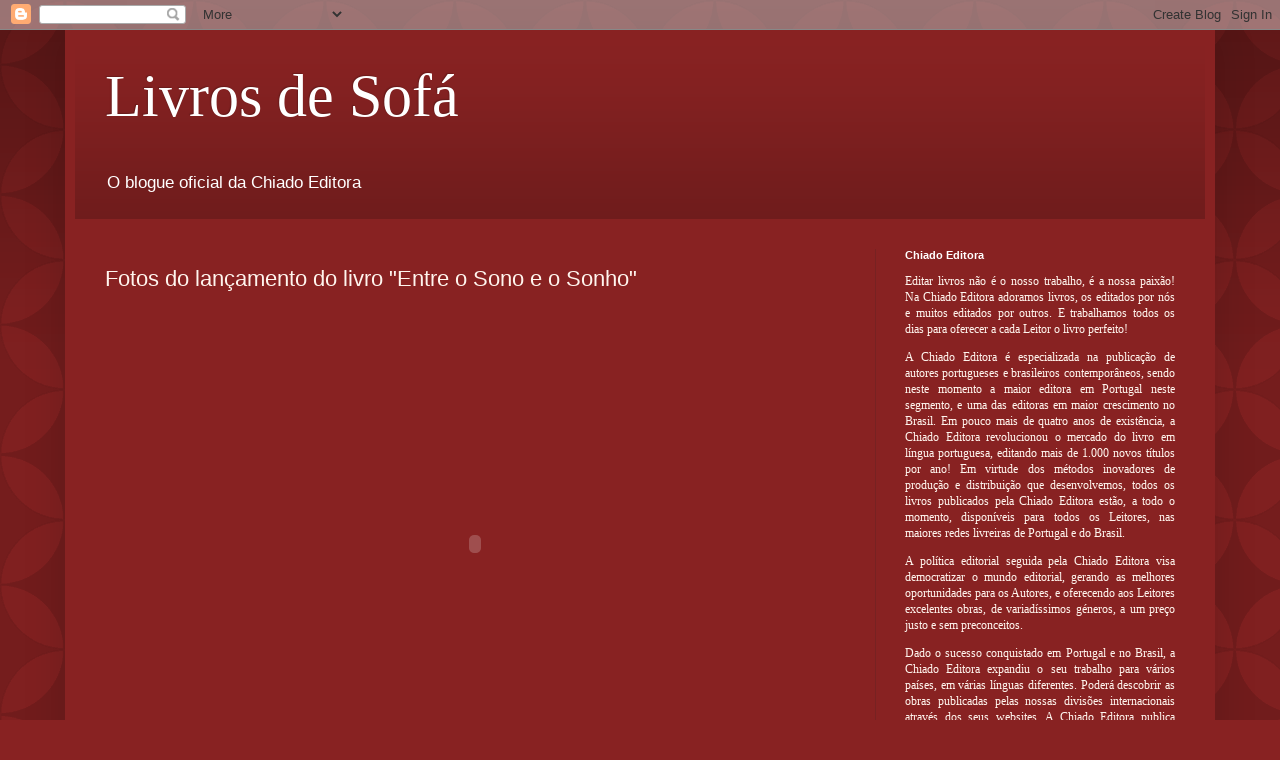

--- FILE ---
content_type: text/html; charset=UTF-8
request_url: http://blogue.chiadoeditora.com/2009/02/no-passado-dia-31-de-janeiro-foi.html
body_size: 14450
content:
<!DOCTYPE html>
<html class='v2' dir='ltr' lang='en'>
<head>
<link href='https://www.blogger.com/static/v1/widgets/335934321-css_bundle_v2.css' rel='stylesheet' type='text/css'/>
<meta content='width=1100' name='viewport'/>
<meta content='text/html; charset=UTF-8' http-equiv='Content-Type'/>
<meta content='blogger' name='generator'/>
<link href='http://blogue.chiadoeditora.com/favicon.ico' rel='icon' type='image/x-icon'/>
<link href='http://blogue.chiadoeditora.com/2009/02/no-passado-dia-31-de-janeiro-foi.html' rel='canonical'/>
<link rel="alternate" type="application/atom+xml" title="Livros de Sofá - Atom" href="http://blogue.chiadoeditora.com/feeds/posts/default" />
<link rel="alternate" type="application/rss+xml" title="Livros de Sofá - RSS" href="http://blogue.chiadoeditora.com/feeds/posts/default?alt=rss" />
<link rel="service.post" type="application/atom+xml" title="Livros de Sofá - Atom" href="https://www.blogger.com/feeds/1242275333509358419/posts/default" />

<link rel="alternate" type="application/atom+xml" title="Livros de Sofá - Atom" href="http://blogue.chiadoeditora.com/feeds/7054464772741389781/comments/default" />
<!--Can't find substitution for tag [blog.ieCssRetrofitLinks]-->
<meta content='http://blogue.chiadoeditora.com/2009/02/no-passado-dia-31-de-janeiro-foi.html' property='og:url'/>
<meta content='Fotos do lançamento do livro &quot;Entre o Sono e o Sonho&quot;' property='og:title'/>
<meta content=' No passado dia 31 de Janeiro foi lançado o volume I da colectânea de poesia &quot;Entre o Sono e o Sonho&quot;, uma obra composta com poesia de 22 au...' property='og:description'/>
<title>Livros de Sofá: Fotos do lançamento do livro "Entre o Sono e o Sonho"</title>
<style id='page-skin-1' type='text/css'><!--
/*
-----------------------------------------------
Blogger Template Style
Name:     Simple
Designer: Blogger
URL:      www.blogger.com
----------------------------------------------- */
/* Content
----------------------------------------------- */
body {
font: normal normal 12px Arial, Tahoma, Helvetica, FreeSans, sans-serif;
color: #fff5ee;
background: #882222 url(//themes.googleusercontent.com/image?id=0BwVBOzw_-hbMODkzNDVjYTEtYzNiYi00YjRkLThkZjAtOGM0MGI5NzRhZjM4) repeat scroll top left;
padding: 0 40px 40px 40px;
}
html body .region-inner {
min-width: 0;
max-width: 100%;
width: auto;
}
h2 {
font-size: 22px;
}
a:link {
text-decoration:none;
color: #ffffcc;
}
a:visited {
text-decoration:none;
color: #ddbb99;
}
a:hover {
text-decoration:underline;
color: #ffffff;
}
.body-fauxcolumn-outer .fauxcolumn-inner {
background: transparent none repeat scroll top left;
_background-image: none;
}
.body-fauxcolumn-outer .cap-top {
position: absolute;
z-index: 1;
height: 400px;
width: 100%;
}
.body-fauxcolumn-outer .cap-top .cap-left {
width: 100%;
background: transparent url(//www.blogblog.com/1kt/simple/gradients_deep.png) repeat-x scroll top left;
_background-image: none;
}
.content-outer {
-moz-box-shadow: 0 0 40px rgba(0, 0, 0, .15);
-webkit-box-shadow: 0 0 5px rgba(0, 0, 0, .15);
-goog-ms-box-shadow: 0 0 10px #333333;
box-shadow: 0 0 40px rgba(0, 0, 0, .15);
margin-bottom: 1px;
}
.content-inner {
padding: 10px 10px;
}
.content-inner {
background-color: #882222;
}
/* Header
----------------------------------------------- */
.header-outer {
background: transparent url(//www.blogblog.com/1kt/simple/gradients_deep.png) repeat-x scroll 0 -400px;
_background-image: none;
}
.Header h1 {
font: normal normal 60px Georgia, Utopia, 'Palatino Linotype', Palatino, serif;
color: #ffffff;
text-shadow: -1px -1px 1px rgba(0, 0, 0, .2);
}
.Header h1 a {
color: #ffffff;
}
.Header .description {
font-size: 140%;
color: #ffffff;
}
.header-inner .Header .titlewrapper {
padding: 22px 30px;
}
.header-inner .Header .descriptionwrapper {
padding: 0 30px;
}
/* Tabs
----------------------------------------------- */
.tabs-inner .section:first-child {
border-top: 0 solid #772222;
}
.tabs-inner .section:first-child ul {
margin-top: -0;
border-top: 0 solid #772222;
border-left: 0 solid #772222;
border-right: 0 solid #772222;
}
.tabs-inner .widget ul {
background: #662222 none repeat-x scroll 0 -800px;
_background-image: none;
border-bottom: 1px solid #772222;
margin-top: 1px;
margin-left: -30px;
margin-right: -30px;
}
.tabs-inner .widget li a {
display: inline-block;
padding: .6em 1em;
font: normal normal 14px Arial, Tahoma, Helvetica, FreeSans, sans-serif;
color: #ffffcc;
border-left: 1px solid #882222;
border-right: 0 solid #772222;
}
.tabs-inner .widget li:first-child a {
border-left: none;
}
.tabs-inner .widget li.selected a, .tabs-inner .widget li a:hover {
color: #ffffff;
background-color: #552222;
text-decoration: none;
}
/* Columns
----------------------------------------------- */
.main-outer {
border-top: 0 solid #772222;
}
.fauxcolumn-left-outer .fauxcolumn-inner {
border-right: 1px solid #772222;
}
.fauxcolumn-right-outer .fauxcolumn-inner {
border-left: 1px solid #772222;
}
/* Headings
----------------------------------------------- */
div.widget > h2,
div.widget h2.title {
margin: 0 0 1em 0;
font: normal bold 11px Arial, Tahoma, Helvetica, FreeSans, sans-serif;
color: #ffffff;
}
/* Widgets
----------------------------------------------- */
.widget .zippy {
color: #999999;
text-shadow: 2px 2px 1px rgba(0, 0, 0, .1);
}
.widget .popular-posts ul {
list-style: none;
}
/* Posts
----------------------------------------------- */
h2.date-header {
font: normal bold 11px Arial, Tahoma, Helvetica, FreeSans, sans-serif;
}
.date-header span {
background-color: transparent;
color: #fff5ee;
padding: inherit;
letter-spacing: inherit;
margin: inherit;
}
.main-inner {
padding-top: 30px;
padding-bottom: 30px;
}
.main-inner .column-center-inner {
padding: 0 15px;
}
.main-inner .column-center-inner .section {
margin: 0 15px;
}
.post {
margin: 0 0 25px 0;
}
h3.post-title, .comments h4 {
font: normal normal 22px Arial, Tahoma, Helvetica, FreeSans, sans-serif;
margin: .75em 0 0;
}
.post-body {
font-size: 110%;
line-height: 1.4;
position: relative;
}
.post-body img, .post-body .tr-caption-container, .Profile img, .Image img,
.BlogList .item-thumbnail img {
padding: 4px;
background: #ffffff;
border: 1px solid #660000;
-moz-box-shadow: 1px 1px 5px rgba(0, 0, 0, .1);
-webkit-box-shadow: 1px 1px 5px rgba(0, 0, 0, .1);
box-shadow: 1px 1px 5px rgba(0, 0, 0, .1);
}
.post-body img, .post-body .tr-caption-container {
padding: 8px;
}
.post-body .tr-caption-container {
color: #333333;
}
.post-body .tr-caption-container img {
padding: 0;
background: transparent;
border: none;
-moz-box-shadow: 0 0 0 rgba(0, 0, 0, .1);
-webkit-box-shadow: 0 0 0 rgba(0, 0, 0, .1);
box-shadow: 0 0 0 rgba(0, 0, 0, .1);
}
.post-header {
margin: 0 0 1.5em;
line-height: 1.6;
font-size: 90%;
}
.post-footer {
margin: 20px -2px 0;
padding: 5px 10px;
color: #eeddcc;
background-color: #772222;
border-bottom: 1px solid transparent;
line-height: 1.6;
font-size: 90%;
}
#comments .comment-author {
padding-top: 1.5em;
border-top: 1px solid #772222;
background-position: 0 1.5em;
}
#comments .comment-author:first-child {
padding-top: 0;
border-top: none;
}
.avatar-image-container {
margin: .2em 0 0;
}
#comments .avatar-image-container img {
border: 1px solid #660000;
}
/* Comments
----------------------------------------------- */
.comments .comments-content .icon.blog-author {
background-repeat: no-repeat;
background-image: url([data-uri]);
}
.comments .comments-content .loadmore a {
border-top: 1px solid #999999;
border-bottom: 1px solid #999999;
}
.comments .comment-thread.inline-thread {
background-color: #772222;
}
.comments .continue {
border-top: 2px solid #999999;
}
/* Accents
---------------------------------------------- */
.section-columns td.columns-cell {
border-left: 1px solid #772222;
}
.blog-pager {
background: transparent none no-repeat scroll top center;
}
.blog-pager-older-link, .home-link,
.blog-pager-newer-link {
background-color: #882222;
padding: 5px;
}
.footer-outer {
border-top: 0 dashed #bbbbbb;
}
/* Mobile
----------------------------------------------- */
body.mobile  {
background-size: auto;
}
.mobile .body-fauxcolumn-outer {
background: transparent none repeat scroll top left;
}
.mobile .body-fauxcolumn-outer .cap-top {
background-size: 100% auto;
}
.mobile .content-outer {
-webkit-box-shadow: 0 0 3px rgba(0, 0, 0, .15);
box-shadow: 0 0 3px rgba(0, 0, 0, .15);
}
.mobile .tabs-inner .widget ul {
margin-left: 0;
margin-right: 0;
}
.mobile .post {
margin: 0;
}
.mobile .main-inner .column-center-inner .section {
margin: 0;
}
.mobile .date-header span {
padding: 0.1em 10px;
margin: 0 -10px;
}
.mobile h3.post-title {
margin: 0;
}
.mobile .blog-pager {
background: transparent none no-repeat scroll top center;
}
.mobile .footer-outer {
border-top: none;
}
.mobile .main-inner, .mobile .footer-inner {
background-color: #882222;
}
.mobile-index-contents {
color: #fff5ee;
}
.mobile-link-button {
background-color: #ffffcc;
}
.mobile-link-button a:link, .mobile-link-button a:visited {
color: #882222;
}
.mobile .tabs-inner .section:first-child {
border-top: none;
}
.mobile .tabs-inner .PageList .widget-content {
background-color: #552222;
color: #ffffff;
border-top: 1px solid #772222;
border-bottom: 1px solid #772222;
}
.mobile .tabs-inner .PageList .widget-content .pagelist-arrow {
border-left: 1px solid #772222;
}

--></style>
<style id='template-skin-1' type='text/css'><!--
body {
min-width: 1150px;
}
.content-outer, .content-fauxcolumn-outer, .region-inner {
min-width: 1150px;
max-width: 1150px;
_width: 1150px;
}
.main-inner .columns {
padding-left: 0;
padding-right: 330px;
}
.main-inner .fauxcolumn-center-outer {
left: 0;
right: 330px;
/* IE6 does not respect left and right together */
_width: expression(this.parentNode.offsetWidth -
parseInt("0") -
parseInt("330px") + 'px');
}
.main-inner .fauxcolumn-left-outer {
width: 0;
}
.main-inner .fauxcolumn-right-outer {
width: 330px;
}
.main-inner .column-left-outer {
width: 0;
right: 100%;
margin-left: -0;
}
.main-inner .column-right-outer {
width: 330px;
margin-right: -330px;
}
#layout {
min-width: 0;
}
#layout .content-outer {
min-width: 0;
width: 800px;
}
#layout .region-inner {
min-width: 0;
width: auto;
}
body#layout div.add_widget {
padding: 8px;
}
body#layout div.add_widget a {
margin-left: 32px;
}
--></style>
<style>
    body {background-image:url(\/\/themes.googleusercontent.com\/image?id=0BwVBOzw_-hbMODkzNDVjYTEtYzNiYi00YjRkLThkZjAtOGM0MGI5NzRhZjM4);}
    
@media (max-width: 200px) { body {background-image:url(\/\/themes.googleusercontent.com\/image?id=0BwVBOzw_-hbMODkzNDVjYTEtYzNiYi00YjRkLThkZjAtOGM0MGI5NzRhZjM4&options=w200);}}
@media (max-width: 400px) and (min-width: 201px) { body {background-image:url(\/\/themes.googleusercontent.com\/image?id=0BwVBOzw_-hbMODkzNDVjYTEtYzNiYi00YjRkLThkZjAtOGM0MGI5NzRhZjM4&options=w400);}}
@media (max-width: 800px) and (min-width: 401px) { body {background-image:url(\/\/themes.googleusercontent.com\/image?id=0BwVBOzw_-hbMODkzNDVjYTEtYzNiYi00YjRkLThkZjAtOGM0MGI5NzRhZjM4&options=w800);}}
@media (max-width: 1200px) and (min-width: 801px) { body {background-image:url(\/\/themes.googleusercontent.com\/image?id=0BwVBOzw_-hbMODkzNDVjYTEtYzNiYi00YjRkLThkZjAtOGM0MGI5NzRhZjM4&options=w1200);}}
/* Last tag covers anything over one higher than the previous max-size cap. */
@media (min-width: 1201px) { body {background-image:url(\/\/themes.googleusercontent.com\/image?id=0BwVBOzw_-hbMODkzNDVjYTEtYzNiYi00YjRkLThkZjAtOGM0MGI5NzRhZjM4&options=w1600);}}
  </style>
<link href='https://www.blogger.com/dyn-css/authorization.css?targetBlogID=1242275333509358419&amp;zx=398c855f-2959-4507-bc48-4de93d26aaa7' media='none' onload='if(media!=&#39;all&#39;)media=&#39;all&#39;' rel='stylesheet'/><noscript><link href='https://www.blogger.com/dyn-css/authorization.css?targetBlogID=1242275333509358419&amp;zx=398c855f-2959-4507-bc48-4de93d26aaa7' rel='stylesheet'/></noscript>
<meta name='google-adsense-platform-account' content='ca-host-pub-1556223355139109'/>
<meta name='google-adsense-platform-domain' content='blogspot.com'/>

</head>
<body class='loading variant-deep'>
<div class='navbar section' id='navbar' name='Navbar'><div class='widget Navbar' data-version='1' id='Navbar1'><script type="text/javascript">
    function setAttributeOnload(object, attribute, val) {
      if(window.addEventListener) {
        window.addEventListener('load',
          function(){ object[attribute] = val; }, false);
      } else {
        window.attachEvent('onload', function(){ object[attribute] = val; });
      }
    }
  </script>
<div id="navbar-iframe-container"></div>
<script type="text/javascript" src="https://apis.google.com/js/platform.js"></script>
<script type="text/javascript">
      gapi.load("gapi.iframes:gapi.iframes.style.bubble", function() {
        if (gapi.iframes && gapi.iframes.getContext) {
          gapi.iframes.getContext().openChild({
              url: 'https://www.blogger.com/navbar/1242275333509358419?po\x3d7054464772741389781\x26origin\x3dhttp://blogue.chiadoeditora.com',
              where: document.getElementById("navbar-iframe-container"),
              id: "navbar-iframe"
          });
        }
      });
    </script><script type="text/javascript">
(function() {
var script = document.createElement('script');
script.type = 'text/javascript';
script.src = '//pagead2.googlesyndication.com/pagead/js/google_top_exp.js';
var head = document.getElementsByTagName('head')[0];
if (head) {
head.appendChild(script);
}})();
</script>
</div></div>
<div class='body-fauxcolumns'>
<div class='fauxcolumn-outer body-fauxcolumn-outer'>
<div class='cap-top'>
<div class='cap-left'></div>
<div class='cap-right'></div>
</div>
<div class='fauxborder-left'>
<div class='fauxborder-right'></div>
<div class='fauxcolumn-inner'>
</div>
</div>
<div class='cap-bottom'>
<div class='cap-left'></div>
<div class='cap-right'></div>
</div>
</div>
</div>
<div class='content'>
<div class='content-fauxcolumns'>
<div class='fauxcolumn-outer content-fauxcolumn-outer'>
<div class='cap-top'>
<div class='cap-left'></div>
<div class='cap-right'></div>
</div>
<div class='fauxborder-left'>
<div class='fauxborder-right'></div>
<div class='fauxcolumn-inner'>
</div>
</div>
<div class='cap-bottom'>
<div class='cap-left'></div>
<div class='cap-right'></div>
</div>
</div>
</div>
<div class='content-outer'>
<div class='content-cap-top cap-top'>
<div class='cap-left'></div>
<div class='cap-right'></div>
</div>
<div class='fauxborder-left content-fauxborder-left'>
<div class='fauxborder-right content-fauxborder-right'></div>
<div class='content-inner'>
<header>
<div class='header-outer'>
<div class='header-cap-top cap-top'>
<div class='cap-left'></div>
<div class='cap-right'></div>
</div>
<div class='fauxborder-left header-fauxborder-left'>
<div class='fauxborder-right header-fauxborder-right'></div>
<div class='region-inner header-inner'>
<div class='header section' id='header' name='Header'><div class='widget Header' data-version='1' id='Header1'>
<div id='header-inner'>
<div class='titlewrapper'>
<h1 class='title'>
<a href='http://blogue.chiadoeditora.com/'>
Livros de Sofá
</a>
</h1>
</div>
<div class='descriptionwrapper'>
<p class='description'><span>O blogue oficial da Chiado Editora</span></p>
</div>
</div>
</div></div>
</div>
</div>
<div class='header-cap-bottom cap-bottom'>
<div class='cap-left'></div>
<div class='cap-right'></div>
</div>
</div>
</header>
<div class='tabs-outer'>
<div class='tabs-cap-top cap-top'>
<div class='cap-left'></div>
<div class='cap-right'></div>
</div>
<div class='fauxborder-left tabs-fauxborder-left'>
<div class='fauxborder-right tabs-fauxborder-right'></div>
<div class='region-inner tabs-inner'>
<div class='tabs no-items section' id='crosscol' name='Cross-Column'></div>
<div class='tabs no-items section' id='crosscol-overflow' name='Cross-Column 2'></div>
</div>
</div>
<div class='tabs-cap-bottom cap-bottom'>
<div class='cap-left'></div>
<div class='cap-right'></div>
</div>
</div>
<div class='main-outer'>
<div class='main-cap-top cap-top'>
<div class='cap-left'></div>
<div class='cap-right'></div>
</div>
<div class='fauxborder-left main-fauxborder-left'>
<div class='fauxborder-right main-fauxborder-right'></div>
<div class='region-inner main-inner'>
<div class='columns fauxcolumns'>
<div class='fauxcolumn-outer fauxcolumn-center-outer'>
<div class='cap-top'>
<div class='cap-left'></div>
<div class='cap-right'></div>
</div>
<div class='fauxborder-left'>
<div class='fauxborder-right'></div>
<div class='fauxcolumn-inner'>
</div>
</div>
<div class='cap-bottom'>
<div class='cap-left'></div>
<div class='cap-right'></div>
</div>
</div>
<div class='fauxcolumn-outer fauxcolumn-left-outer'>
<div class='cap-top'>
<div class='cap-left'></div>
<div class='cap-right'></div>
</div>
<div class='fauxborder-left'>
<div class='fauxborder-right'></div>
<div class='fauxcolumn-inner'>
</div>
</div>
<div class='cap-bottom'>
<div class='cap-left'></div>
<div class='cap-right'></div>
</div>
</div>
<div class='fauxcolumn-outer fauxcolumn-right-outer'>
<div class='cap-top'>
<div class='cap-left'></div>
<div class='cap-right'></div>
</div>
<div class='fauxborder-left'>
<div class='fauxborder-right'></div>
<div class='fauxcolumn-inner'>
</div>
</div>
<div class='cap-bottom'>
<div class='cap-left'></div>
<div class='cap-right'></div>
</div>
</div>
<!-- corrects IE6 width calculation -->
<div class='columns-inner'>
<div class='column-center-outer'>
<div class='column-center-inner'>
<div class='main section' id='main' name='Main'><div class='widget Blog' data-version='1' id='Blog1'>
<div class='blog-posts hfeed'>

          <div class="date-outer">
        

          <div class="date-posts">
        
<div class='post-outer'>
<div class='post hentry uncustomized-post-template' itemprop='blogPost' itemscope='itemscope' itemtype='http://schema.org/BlogPosting'>
<meta content='1242275333509358419' itemprop='blogId'/>
<meta content='7054464772741389781' itemprop='postId'/>
<a name='7054464772741389781'></a>
<h3 class='post-title entry-title' itemprop='name'>
Fotos do lançamento do livro "Entre o Sono e o Sonho"
</h3>
<div class='post-header'>
<div class='post-header-line-1'></div>
</div>
<div class='post-body entry-content' id='post-body-7054464772741389781' itemprop='description articleBody'>
<div align="center"><br /><br /></div><div align="center"><embed style="WIDTH: 400px; HEIGHT: 400px" name="flashticker" align="middle" src="http://widget-be.slide.com/widgets/slideticker.swf" type="application/x-shockwave-flash" flashvars="cy=ok&amp;il=1&amp;channel=3314649325750644158&amp;site=widget-be.slide.com" wmode="transparent" salign="l" scale="noscale" quality="high"></embed> <div style="WIDTH: 426px; TEXT-ALIGN: left"><a href="http://www.slide.com/pivot?cy=ok&amp;ct=1&amp;at=un&amp;id=3314649325750644158&amp;map=1" target="_blank"></a></div></div><div align="left"><br /><br />No passado dia 31 de Janeiro foi lançado o volume I da colectânea de poesia "Entre o Sono e o Sonho", uma obra composta com poesia de 22 autores contemporâneos, resultante de uma parceria entre o jornal Portal Lisboa e a Chiado Editora.</div><div align="left"></div><div align="left"></div><div align="left">Deixamos as fotos da noite do lançamento...</div>
<div style='clear: both;'></div>
</div>
<div class='post-footer'>
<div class='post-footer-line post-footer-line-1'>
<span class='post-author vcard'>
</span>
<span class='post-timestamp'>
</span>
<span class='post-comment-link'>
</span>
<span class='post-icons'>
<span class='item-control blog-admin pid-415664177'>
<a href='https://www.blogger.com/post-edit.g?blogID=1242275333509358419&postID=7054464772741389781&from=pencil' title='Edit Post'>
<img alt='' class='icon-action' height='18' src='https://resources.blogblog.com/img/icon18_edit_allbkg.gif' width='18'/>
</a>
</span>
</span>
<div class='post-share-buttons goog-inline-block'>
<a class='goog-inline-block share-button sb-email' href='https://www.blogger.com/share-post.g?blogID=1242275333509358419&postID=7054464772741389781&target=email' target='_blank' title='Email This'><span class='share-button-link-text'>Email This</span></a><a class='goog-inline-block share-button sb-blog' href='https://www.blogger.com/share-post.g?blogID=1242275333509358419&postID=7054464772741389781&target=blog' onclick='window.open(this.href, "_blank", "height=270,width=475"); return false;' target='_blank' title='BlogThis!'><span class='share-button-link-text'>BlogThis!</span></a><a class='goog-inline-block share-button sb-twitter' href='https://www.blogger.com/share-post.g?blogID=1242275333509358419&postID=7054464772741389781&target=twitter' target='_blank' title='Share to X'><span class='share-button-link-text'>Share to X</span></a><a class='goog-inline-block share-button sb-facebook' href='https://www.blogger.com/share-post.g?blogID=1242275333509358419&postID=7054464772741389781&target=facebook' onclick='window.open(this.href, "_blank", "height=430,width=640"); return false;' target='_blank' title='Share to Facebook'><span class='share-button-link-text'>Share to Facebook</span></a><a class='goog-inline-block share-button sb-pinterest' href='https://www.blogger.com/share-post.g?blogID=1242275333509358419&postID=7054464772741389781&target=pinterest' target='_blank' title='Share to Pinterest'><span class='share-button-link-text'>Share to Pinterest</span></a>
</div>
</div>
<div class='post-footer-line post-footer-line-2'>
<span class='post-labels'>
</span>
</div>
<div class='post-footer-line post-footer-line-3'>
<span class='post-location'>
</span>
</div>
</div>
</div>
<div class='comments' id='comments'>
<a name='comments'></a>
<h4>2 comments:</h4>
<div id='Blog1_comments-block-wrapper'>
<dl class='avatar-comment-indent' id='comments-block'>
<dt class='comment-author ' id='c926276551034380239'>
<a name='c926276551034380239'></a>
<div class="avatar-image-container vcard"><span dir="ltr"><a href="https://www.blogger.com/profile/00617358743525141691" target="" rel="nofollow" onclick="" class="avatar-hovercard" id="av-926276551034380239-00617358743525141691"><img src="https://resources.blogblog.com/img/blank.gif" width="35" height="35" class="delayLoad" style="display: none;" longdesc="//blogger.googleusercontent.com/img/b/R29vZ2xl/AVvXsEhHzVRZIps6c5_vDDE92WeqpHAtoYy1CzV8uwwPC0eSgdtVA9QAeXXbhCLoLZi4AbkVM8usToG7NDIIT-qortJnBIr8hXNLQbK0MIvHYC29XasCyU057RFa93Wdqh9hO9k/s45-c/black%26white.jpg" alt="" title="Ana B&aacute;rbara Santo Ant&oacute;nio">

<noscript><img src="//blogger.googleusercontent.com/img/b/R29vZ2xl/AVvXsEhHzVRZIps6c5_vDDE92WeqpHAtoYy1CzV8uwwPC0eSgdtVA9QAeXXbhCLoLZi4AbkVM8usToG7NDIIT-qortJnBIr8hXNLQbK0MIvHYC29XasCyU057RFa93Wdqh9hO9k/s45-c/black%26white.jpg" width="35" height="35" class="photo" alt=""></noscript></a></span></div>
<a href='https://www.blogger.com/profile/00617358743525141691' rel='nofollow'>Ana Bárbara Santo António</a>
said...
</dt>
<dd class='comment-body' id='Blog1_cmt-926276551034380239'>
<p>
Olá a todos... como autora poetisa tendo participado neste sonho escrito de formas adormecidas... enquanto se lançava semente de sono e sonho no palco da vida... eu adormecia pelos gazes anestesiantes da medicina e deixava que me cuidassem da alma recentemente escurecida...como gostaria de aí ter estado... mas não tendo sido possível, assim que eu pude...aqui vim espreitar como terá sido...imagino a emoção de todos os que deste lançamento participaram...com eles partilho a magia de sonhar acordada...agora que o meu sono já passou... ainda em Paris nos Hôpital Lá Pitié Salpêtrier aos cuidados da neurocirurgia, me restabeleço para em breve reencontrar o meu país de sonho e poesia...<BR/>ana barbara de santo antonio
</p>
</dd>
<dd class='comment-footer'>
<span class='comment-timestamp'>
<a href='http://blogue.chiadoeditora.com/2009/02/no-passado-dia-31-de-janeiro-foi.html?showComment=1233862680000#c926276551034380239' title='comment permalink'>
February 5, 2009 at 11:38&#8239;AM
</a>
<span class='item-control blog-admin pid-415734861'>
<a class='comment-delete' href='https://www.blogger.com/comment/delete/1242275333509358419/926276551034380239' title='Delete Comment'>
<img src='https://resources.blogblog.com/img/icon_delete13.gif'/>
</a>
</span>
</span>
</dd>
<dt class='comment-author ' id='c1971454513568783722'>
<a name='c1971454513568783722'></a>
<div class="avatar-image-container vcard"><span dir="ltr"><a href="https://www.blogger.com/profile/10721361720400955110" target="" rel="nofollow" onclick="" class="avatar-hovercard" id="av-1971454513568783722-10721361720400955110"><img src="https://resources.blogblog.com/img/blank.gif" width="35" height="35" class="delayLoad" style="display: none;" longdesc="//blogger.googleusercontent.com/img/b/R29vZ2xl/AVvXsEhU_7r4nvqq3tMHsZx5SRRyGtmfYzH7cVSDzhdi__LKtaafhp8i7AW_pR7ipi67f7_Uw8XQsimcIUmS6x10IbjNO8WpbxXyrij1S_w7LWMTf3b0K_nBoyHXxV944Pw92Ww/s45-c/tonytony.jpg" alt="" title="Ant&oacute;nio">

<noscript><img src="//blogger.googleusercontent.com/img/b/R29vZ2xl/AVvXsEhU_7r4nvqq3tMHsZx5SRRyGtmfYzH7cVSDzhdi__LKtaafhp8i7AW_pR7ipi67f7_Uw8XQsimcIUmS6x10IbjNO8WpbxXyrij1S_w7LWMTf3b0K_nBoyHXxV944Pw92Ww/s45-c/tonytony.jpg" width="35" height="35" class="photo" alt=""></noscript></a></span></div>
<a href='https://www.blogger.com/profile/10721361720400955110' rel='nofollow'>António</a>
said...
</dt>
<dd class='comment-body' id='Blog1_cmt-1971454513568783722'>
<p>
Pois, realmente sonhar é bonito é dar asas a imaginação é sentir aquilo que no dia a dia a vida não nos permite fazer..<BR/>Sonhar é bonito mas também é só para quem pode, para quem tem arte.<BR/>Quem me dera ter a arte do saber...<BR/>Queria só felicitar a estas autores do livro "entre o sono e o sonho".<BR/><BR/><BR/>Entre o sono e o sonho<BR/>Milhões de aventuras são aclamadas<BR/>Milhões de fantasias pensadas<BR/>Milhões de histórias reais falsificadas <BR/>Entre o sono e o sonho<BR/>O meu verdadeiro mundo descobri<BR/>E aprendi a viver o sonho da verdade<BR/>Onde relancei feitiços e colhi fantasias,<BR/>Fantasias que me fazem acreditar<BR/>Que vou para sempre amar<BR/>Entre o rebolar da minha aura<BR/>O meu sorriso abriu-se<BR/>E agora sinto me medonho<BR/>Porque o meu coração apaixonou-se<BR/>Entre o sono e o sonho.<BR/><BR/><BR/>António Silva
</p>
</dd>
<dd class='comment-footer'>
<span class='comment-timestamp'>
<a href='http://blogue.chiadoeditora.com/2009/02/no-passado-dia-31-de-janeiro-foi.html?showComment=1234225860000#c1971454513568783722' title='comment permalink'>
February 9, 2009 at 4:31&#8239;PM
</a>
<span class='item-control blog-admin pid-1536202907'>
<a class='comment-delete' href='https://www.blogger.com/comment/delete/1242275333509358419/1971454513568783722' title='Delete Comment'>
<img src='https://resources.blogblog.com/img/icon_delete13.gif'/>
</a>
</span>
</span>
</dd>
</dl>
</div>
<p class='comment-footer'>
<a href='https://www.blogger.com/comment/fullpage/post/1242275333509358419/7054464772741389781' onclick='javascript:window.open(this.href, "bloggerPopup", "toolbar=0,location=0,statusbar=1,menubar=0,scrollbars=yes,width=640,height=500"); return false;'>Post a Comment</a>
</p>
</div>
</div>

        </div></div>
      
</div>
<div class='blog-pager' id='blog-pager'>
<span id='blog-pager-newer-link'>
<a class='blog-pager-newer-link' href='http://blogue.chiadoeditora.com/2009/02/lancamento-do-livro-conta-me-coisas.html' id='Blog1_blog-pager-newer-link' title='Newer Post'>Newer Post</a>
</span>
<span id='blog-pager-older-link'>
<a class='blog-pager-older-link' href='http://blogue.chiadoeditora.com/2009/02/lancamento-do-livro-terra-dos-sonhos.html' id='Blog1_blog-pager-older-link' title='Older Post'>Older Post</a>
</span>
<a class='home-link' href='http://blogue.chiadoeditora.com/'>Home</a>
</div>
<div class='clear'></div>
<div class='post-feeds'>
<div class='feed-links'>
Subscribe to:
<a class='feed-link' href='http://blogue.chiadoeditora.com/feeds/7054464772741389781/comments/default' target='_blank' type='application/atom+xml'>Post Comments (Atom)</a>
</div>
</div>
</div></div>
</div>
</div>
<div class='column-left-outer'>
<div class='column-left-inner'>
<aside>
</aside>
</div>
</div>
<div class='column-right-outer'>
<div class='column-right-inner'>
<aside>
<div class='sidebar section' id='sidebar-right-1'><div class='widget HTML' data-version='1' id='HTML1'>
<h2 class='title'>Chiado Editora</h2>
<div class='widget-content'>
<span><p class="MsoNormal" style="text-align: justify;"><span style="font-family:Georgia, serif;">Editar livros não é o nosso trabalho, é a nossa paixão! Na Chiado Editora adoramos livros, os editados por nós e muitos editados por outros. E trabalhamos todos os dias para oferecer a cada Leitor o livro perfeito!</span><o:p></o:p></p>  <p class="MsoNormal" style="text-align: justify;"><span style="font-family:Georgia, serif;">A Chiado Editora é especializada na publicação de autores portugueses e brasileiros contemporâneos, sendo neste momento a maior editora em Portugal neste segmento, e uma das editoras em maior crescimento no Brasil. Em pouco mais de quatro anos de existência, a Chiado Editora revolucionou o mercado do livro em língua portuguesa, editando mais de 1.000 novos títulos por ano! Em virtude dos métodos inovadores de produção e distribuição que desenvolvemos, todos os livros publicados pela Chiado Editora estão, a todo o momento, disponíveis para todos os Leitores, nas maiores redes livreiras de Portugal e do Brasil.</span><o:p></o:p></p>  <p class="MsoNormal" style="text-align: justify;"><span style="font-family:Georgia, serif;">A política editorial seguida pela Chiado Editora visa democratizar o mundo editorial, gerando as melhores oportunidades para os Autores, e oferecendo aos Leitores excelentes obras, de variadíssimos géneros, a um preço justo e sem preconceitos.<o:p></o:p></span></p>  <p class="MsoNormal" style="text-align: justify;"><span class="apple-converted-space"><span style="font-family:Georgia, serif;"> </span></span><span style="font-family:Georgia, serif;">Dado o sucesso conquistado em Portugal e no Brasil, a Chiado Editora expandiu o seu trabalho para vários países, em várias línguas diferentes. Poderá descobrir as obras publicadas pelas nossas divisões internacionais através dos seus websites. A Chiado Editora publica igualmente na Alemanha, Angola, Bélgica, Cabo-Verde, Espanha, Estados Unidos da America, França, Luxemburgo, Irlanda e Reino Unido.</span><br /> <br /><b> Convidamo-lo a descobrir os nossos livros. Temos sempre um livro que será um desafio para si. O nosso desafio é merecer que os nossos livros façam parte da sua vida.<o:p></o:p></b></p><blockquote style="font-weight: bold;"></blockquote><blockquote style="font-weight: bold;"></blockquote><blockquote style="font-weight: bold;"></blockquote><span style="font-weight: bold;"></span></span>
</div>
<div class='clear'></div>
</div><div class='widget Text' data-version='1' id='Text1'>
<h2 class='title'>Contacto</h2>
<div class='widget-content'>
Para informações, sugestões, críticas, insultos ou declarações de amor: <a href="mailto:blogue@chiadoeditora.com">blogue@chiadoeditora.com</a><br/>
</div>
<div class='clear'></div>
</div><div class='widget HTML' data-version='1' id='HTML2'>
<h2 class='title'>Facebook | Chiado Editora</h2>
<div class='widget-content'>
<a href="https://www.facebook.com/ChiadoEditora?ref=tn_tnmn"></a>
</div>
<div class='clear'></div>
</div></div>
<table border='0' cellpadding='0' cellspacing='0' class='section-columns columns-2'>
<tbody>
<tr>
<td class='first columns-cell'>
<div class='sidebar section' id='sidebar-right-2-1'><div class='widget BlogList' data-version='1' id='BlogList1'>
<h2 class='title'>O que se escreve</h2>
<div class='widget-content'>
<div class='blog-list-container' id='BlogList1_container'>
<ul id='BlogList1_blogs'>
<li style='display: block;'>
<div class='blog-icon'>
</div>
<div class='blog-content'>
<div class='blog-title'>
<a href='https://www.nybooks.com' target='_blank'>
The New York Review of Books</a>
</div>
<div class='item-content'>
<span class='item-title'>
<a href='https://www.nybooks.com/online/2026/01/25/wrap-your-troubles-in-dreams-yoko-ono/' target='_blank'>
Wrap Your Troubles in Dreams
</a>
</span>
<div class='item-time'>
3 days ago
</div>
</div>
</div>
<div style='clear: both;'></div>
</li>
<li style='display: block;'>
<div class='blog-icon'>
</div>
<div class='blog-content'>
<div class='blog-title'>
<a href='http://literaturaearte.blogspot.com/' target='_blank'>
Literatura e Arte</a>
</div>
<div class='item-content'>
<span class='item-title'>
<a href='http://literaturaearte.blogspot.com/2026/01/o-anjo.html' target='_blank'>
O ANJO
</a>
</span>
<div class='item-time'>
3 weeks ago
</div>
</div>
</div>
<div style='clear: both;'></div>
</li>
<li style='display: block;'>
<div class='blog-icon'>
</div>
<div class='blog-content'>
<div class='blog-title'>
<a href='https://bibliotecariodebabel.com/' target='_blank'>
Bibliotecário de Babel</a>
</div>
<div class='item-content'>
<span class='item-title'>
<a href='https://bibliotecariodebabel.com/china-dominan-dalam-investasi-kek-indonesia/' target='_blank'>
China Dominan Dalam Investasi KEK Indonesia
</a>
</span>
<div class='item-time'>
1 month ago
</div>
</div>
</div>
<div style='clear: both;'></div>
</li>
<li style='display: block;'>
<div class='blog-icon'>
</div>
<div class='blog-content'>
<div class='blog-title'>
<a href='https://hasempreumlivro.blogspot.com/' target='_blank'>
Há sempre um livro</a>
</div>
<div class='item-content'>
<span class='item-title'>
<a href='https://hasempreumlivro.blogspot.com/2025/11/memorias-contos-reflexoes-sobre.html' target='_blank'>
&#8220; &#8216;Memórias&#8217;- Contos: Reflexões sobre a condição humana&#8221; Anatole France/ 
William Faulkner/ W. Somerset Maugham (Diário de Notícias/ Jornal de 
Notícias)
</a>
</span>
<div class='item-time'>
2 months ago
</div>
</div>
</div>
<div style='clear: both;'></div>
</li>
<li style='display: block;'>
<div class='blog-icon'>
</div>
<div class='blog-content'>
<div class='blog-title'>
<a href='https://daliteratura.blogspot.com/' target='_blank'>
Da Literatura</a>
</div>
<div class='item-content'>
<span class='item-title'>
<a href='https://daliteratura.blogspot.com/2023/07/blog-post.html' target='_blank'>
</a>
</span>
<div class='item-time'>
2 years ago
</div>
</div>
</div>
<div style='clear: both;'></div>
</li>
<li style='display: block;'>
<div class='blog-icon'>
</div>
<div class='blog-content'>
<div class='blog-title'>
<a href='https://www.thebookseller.com/' target='_blank'>
theBookseller.com</a>
</div>
<div class='item-content'>
<span class='item-title'>
<a href='https://www.thebookseller.com/news/gollancz-lands-multi-book-deal-debut-novelist-andrew-1302516' target='_blank'>
Gollancz lands multi-book deal with debut novelist Andrew
</a>
</span>
<div class='item-time'>
3 years ago
</div>
</div>
</div>
<div style='clear: both;'></div>
</li>
<li style='display: block;'>
<div class='blog-icon'>
</div>
<div class='blog-content'>
<div class='blog-title'>
<a href='http://leitura-constante.blogspot.com/' target='_blank'>
O Cantinho do Bookoholic</a>
</div>
<div class='item-content'>
<span class='item-title'>
<a href='http://leitura-constante.blogspot.com/2020/02/sobre-e-primatur-e-os-livros-que-voce.html' target='_blank'>
Sobre E-Primatur e os livros que você escolhe
</a>
</span>
<div class='item-time'>
5 years ago
</div>
</div>
</div>
<div style='clear: both;'></div>
</li>
<li style='display: block;'>
<div class='blog-icon'>
</div>
<div class='blog-content'>
<div class='blog-title'>
<a href='http://obichodoslivros.blogspot.com/' target='_blank'>
O Bicho dos Livros</a>
</div>
<div class='item-content'>
<span class='item-title'>
<a href='http://obichodoslivros.blogspot.com/2018/12/o-pack-das-mudancas-uma-sugestao.html' target='_blank'>
O Pack das mudanças: uma sugestão natalícia
</a>
</span>
<div class='item-time'>
7 years ago
</div>
</div>
</div>
<div style='clear: both;'></div>
</li>
<li style='display: block;'>
<div class='blog-icon'>
</div>
<div class='blog-content'>
<div class='blog-title'>
<a href='https://livrosdamaria.wordpress.com' target='_blank'>
Livros ::: Böcker ::: Books ::: Livres</a>
</div>
<div class='item-content'>
<span class='item-title'>
<a href='https://livrosdamaria.wordpress.com/2018/06/29/mitt-namn-ar-lucy-barton/' target='_blank'>
&#8220;Mitt namn är Lucy Barton&#8221;
</a>
</span>
<div class='item-time'>
7 years ago
</div>
</div>
</div>
<div style='clear: both;'></div>
</li>
<li style='display: block;'>
<div class='blog-icon'>
</div>
<div class='blog-content'>
<div class='blog-title'>
<a href='http://livrariapodoslivros.blogspot.com/' target='_blank'>
Pó dos Livros</a>
</div>
<div class='item-content'>
<span class='item-title'>
<a href='http://livrariapodoslivros.blogspot.com/2011/03/estamos-todos-rasca.html' target='_blank'>
Pó dos Livros
</a>
</span>
<div class='item-time'>
7 years ago
</div>
</div>
</div>
<div style='clear: both;'></div>
</li>
<li style='display: none;'>
<div class='blog-icon'>
</div>
<div class='blog-content'>
<div class='blog-title'>
<a href='https://ler.blogs.sapo.pt/' target='_blank'>
LER</a>
</div>
<div class='item-content'>
<span class='item-title'>
<a href='https://ler.blogs.sapo.pt/os-livros-que-fazem-feministas-1089265' target='_blank'>
Os livros que fazem feministas
</a>
</span>
<div class='item-time'>
8 years ago
</div>
</div>
</div>
<div style='clear: both;'></div>
</li>
<li style='display: none;'>
<div class='blog-icon'>
</div>
<div class='blog-content'>
<div class='blog-title'>
<a href='https://cadeiraovoltaire.wordpress.com' target='_blank'>
Cadeirão Voltaire</a>
</div>
<div class='item-content'>
<span class='item-title'>
<a href='https://cadeiraovoltaire.wordpress.com/2017/06/19/cinco-anos-de-blimunda/' target='_blank'>
Cinco anos de Blimunda
</a>
</span>
<div class='item-time'>
8 years ago
</div>
</div>
</div>
<div style='clear: both;'></div>
</li>
<li style='display: none;'>
<div class='blog-icon'>
</div>
<div class='blog-content'>
<div class='blog-title'>
<a href='http://entreestantes.blogspot.com/' target='_blank'>
Entre Estantes</a>
</div>
<div class='item-content'>
<span class='item-title'>
<a href='http://entreestantes.blogspot.com/2017/01/conversas-de-biblioteca-xxxv.html' target='_blank'>
Conversas de biblioteca XXXV
</a>
</span>
<div class='item-time'>
9 years ago
</div>
</div>
</div>
<div style='clear: both;'></div>
</li>
<li style='display: none;'>
<div class='blog-icon'>
</div>
<div class='blog-content'>
<div class='blog-title'>
<a href='http://oslivrosdesofia.blogspot.com/' target='_blank'>
Os Livros de Sofia</a>
</div>
<div class='item-content'>
<span class='item-title'>
<a href='http://oslivrosdesofia.blogspot.com/2016/04/a-curiosidade-premiada.html' target='_blank'>
A curiosidade premiada
</a>
</span>
<div class='item-time'>
9 years ago
</div>
</div>
</div>
<div style='clear: both;'></div>
</li>
<li style='display: none;'>
<div class='blog-icon'>
</div>
<div class='blog-content'>
<div class='blog-title'>
<a href='http://vidasdesfolhadas.blogspot.com/' target='_blank'>
Vidas Desfolhadas</a>
</div>
<div class='item-content'>
<span class='item-title'>
<a href='http://vidasdesfolhadas.blogspot.com/2015/11/sinopse-uma-missao-marte_17.html' target='_blank'>
</a>
</span>
<div class='item-time'>
10 years ago
</div>
</div>
</div>
<div style='clear: both;'></div>
</li>
<li style='display: none;'>
<div class='blog-icon'>
</div>
<div class='blog-content'>
<div class='blog-title'>
<a href='http://www.livronochadascinco.com.br/' target='_blank'>
UM LIVRO NO CHÁ DAS CINCO</a>
</div>
<div class='item-content'>
<span class='item-title'>
<a href='http://www.livronochadascinco.com.br/2015/04/the-shadows-de-jr-ward.html' target='_blank'>
The Shadows de J.R. Ward
</a>
</span>
<div class='item-time'>
10 years ago
</div>
</div>
</div>
<div style='clear: both;'></div>
</li>
<li style='display: none;'>
<div class='blog-icon'>
</div>
<div class='blog-content'>
<div class='blog-title'>
<a href='http://livrosomeuvicio.blogspot.com/' target='_blank'>
Livros, o meu vício</a>
</div>
<div class='item-content'>
<span class='item-title'>
<a href='http://livrosomeuvicio.blogspot.com/2014/09/nas-garras-do-escorpiao-o-desedto-da.html' target='_blank'>
"Nas Garras do Escorpião: O Deserto da Perdição de Natalie K.Lynn
</a>
</span>
<div class='item-time'>
11 years ago
</div>
</div>
</div>
<div style='clear: both;'></div>
</li>
<li style='display: none;'>
<div class='blog-icon'>
</div>
<div class='blog-content'>
<div class='blog-title'>
<a href='https://livrosavoltadomundo.blogs.sapo.pt/' target='_blank'>
Mafalda Avelar - Livros à volta do Mundo</a>
</div>
<div class='item-content'>
<span class='item-title'>
<a href='https://livrosavoltadomundo.blogs.sapo.pt/homenagem-a-veiga-simao-125041' target='_blank'>
Homenagem a Veiga Simão
</a>
</span>
<div class='item-time'>
11 years ago
</div>
</div>
</div>
<div style='clear: both;'></div>
</li>
<li style='display: none;'>
<div class='blog-icon'>
</div>
<div class='blog-content'>
<div class='blog-title'>
<a href='http://bibliotecatransmissivel.blogspot.com/' target='_blank'>
Biblioteca transmissível</a>
</div>
<div class='item-content'>
<span class='item-title'>
<a href='http://bibliotecatransmissivel.blogspot.com/2014/04/a-condicao-humana.html' target='_blank'>
A Condição Humana
</a>
</span>
<div class='item-time'>
11 years ago
</div>
</div>
</div>
<div style='clear: both;'></div>
</li>
<li style='display: none;'>
<div class='blog-icon'>
</div>
<div class='blog-content'>
<div class='blog-title'>
<a href='https://luradoslivros.wordpress.com' target='_blank'>
A lura dos livros</a>
</div>
<div class='item-content'>
<span class='item-title'>
<a href='https://luradoslivros.wordpress.com/2013/06/10/feira-do-livro-2013-take-2/' target='_blank'>
Feira do livro 2013 &#8211; take 2
</a>
</span>
<div class='item-time'>
12 years ago
</div>
</div>
</div>
<div style='clear: both;'></div>
</li>
<li style='display: none;'>
<div class='blog-icon'>
</div>
<div class='blog-content'>
<div class='blog-title'>
<a href='https://biblioteca_vania.blogs.sapo.pt/' target='_blank'>
As Minhas Leituras</a>
</div>
<div class='item-content'>
<span class='item-title'>
<a href='https://biblioteca_vania.blogs.sapo.pt/87242.html' target='_blank'>
Imagem COração destroçado
</a>
</span>
<div class='item-time'>
12 years ago
</div>
</div>
</div>
<div style='clear: both;'></div>
</li>
<li style='display: none;'>
<div class='blog-icon'>
</div>
<div class='blog-content'>
<div class='blog-title'>
<a href='http://angolavitoriosa.blogspot.com/' target='_blank'>
Angola. A Vitória é certa</a>
</div>
<div class='item-content'>
<span class='item-title'>
<a href='http://angolavitoriosa.blogspot.com/2013/03/uma-historia-de-amor-procura-de-um_17.html' target='_blank'>
Uma História de Amor à Procura de um Final Feliz
</a>
</span>
<div class='item-time'>
12 years ago
</div>
</div>
</div>
<div style='clear: both;'></div>
</li>
<li style='display: none;'>
<div class='blog-icon'>
</div>
<div class='blog-content'>
<div class='blog-title'>
<a href='http://leituras-e-devaneios.blogspot.com/' target='_blank'>
Leituras & Devaneios</a>
</div>
<div class='item-content'>
<span class='item-title'>
<a href='http://leituras-e-devaneios.blogspot.com/2012/08/e-book-readers-comprar-ou-nao-comprar.html' target='_blank'>
E-book Readers: Comprar ou não Comprar eis a questão!
</a>
</span>
<div class='item-time'>
13 years ago
</div>
</div>
</div>
<div style='clear: both;'></div>
</li>
<li style='display: none;'>
<div class='blog-icon'>
</div>
<div class='blog-content'>
<div class='blog-title'>
<a href='http://bloguedeletras.blogspot.com/' target='_blank'>
Blogue do JL</a>
</div>
<div class='item-content'>
<span class='item-title'>
<a href='http://bloguedeletras.blogspot.com/2012/05/barthes.html' target='_blank'>
barthes
</a>
</span>
<div class='item-time'>
13 years ago
</div>
</div>
</div>
<div style='clear: both;'></div>
</li>
<li style='display: none;'>
<div class='blog-icon'>
</div>
<div class='blog-content'>
<div class='blog-title'>
<a href='http://letratura.blogspot.com/' target='_blank'>
Assim Mesmo</a>
</div>
<div class='item-content'>
<span class='item-title'>
<a href='http://letratura.blogspot.com/2011/05/informacao.html' target='_blank'>
Informação
</a>
</span>
<div class='item-time'>
14 years ago
</div>
</div>
</div>
<div style='clear: both;'></div>
</li>
<li style='display: none;'>
<div class='blog-icon'>
</div>
<div class='blog-content'>
<div class='blog-title'>
<a href='http://blogtailors.blogspot.com/' target='_blank'>
Blogtailors</a>
</div>
<div class='item-content'>
<span class='item-title'>
<a href='http://blogtailors.blogspot.com/2010/09/o-blogtailors-tem-novo-endereco.html' target='_blank'>
O Blogtailors tem novo endereço
</a>
</span>
<div class='item-time'>
15 years ago
</div>
</div>
</div>
<div style='clear: both;'></div>
</li>
<li style='display: none;'>
<div class='blog-icon'>
</div>
<div class='blog-content'>
<div class='blog-title'>
<a href='https://olamtagv.wordpress.com' target='_blank'>
Os Livros Ardem Mal</a>
</div>
<div class='item-content'>
<span class='item-title'>
<a href='https://olamtagv.wordpress.com/2010/03/08/post-scriptum/' target='_blank'>
Post Scriptum: &#171;And the winner is&#8230;&#187;
</a>
</span>
<div class='item-time'>
15 years ago
</div>
</div>
</div>
<div style='clear: both;'></div>
</li>
<li style='display: none;'>
<div class='blog-icon'>
</div>
<div class='blog-content'>
<div class='blog-title'>
<a href='http://amargemblog.blogspot.com/' target='_blank'>
À Margem</a>
</div>
<div class='item-content'>
<span class='item-title'>
<a href='http://amargemblog.blogspot.com/2009/11/temporariamente-suspenso.html' target='_blank'>
Temporariamente suspenso
</a>
</span>
<div class='item-time'>
16 years ago
</div>
</div>
</div>
<div style='clear: both;'></div>
</li>
<li style='display: none;'>
<div class='blog-icon'>
</div>
<div class='blog-content'>
<div class='blog-title'>
<a href='http://constelacao-das-letras.blogspot.com/' target='_blank'>
Constelação das Letras</a>
</div>
<div class='item-content'>
<span class='item-title'>
<a href='http://constelacao-das-letras.blogspot.com/2009/09/o-enigma-do-sapato-agatha-christie.html' target='_blank'>
O Enigma do Sapato - Agatha Christie
</a>
</span>
<div class='item-time'>
16 years ago
</div>
</div>
</div>
<div style='clear: both;'></div>
</li>
<li style='display: none;'>
<div class='blog-icon'>
</div>
<div class='blog-content'>
<div class='blog-title'>
<a href='http://propostasliterarias.blogspot.com/' target='_blank'>
Propostas Literárias</a>
</div>
<div class='item-content'>
<span class='item-title'>
<a href='http://propostasliterarias.blogspot.com/2009/07/partir-de-agora-encontramo-nos-em.html' target='_blank'>
</a>
</span>
<div class='item-time'>
16 years ago
</div>
</div>
</div>
<div style='clear: both;'></div>
</li>
<li style='display: none;'>
<div class='blog-icon'>
</div>
<div class='blog-content'>
<div class='blog-title'>
<a href='http://artedeler.blogspot.com/' target='_blank'>
Arte de Ler</a>
</div>
<div class='item-content'>
<span class='item-title'>
<a href='http://artedeler.blogspot.com/2009/06/comboios.html' target='_blank'>
Comboios
</a>
</span>
<div class='item-time'>
16 years ago
</div>
</div>
</div>
<div style='clear: both;'></div>
</li>
<li style='display: none;'>
<div class='blog-icon'>
</div>
<div class='blog-content'>
<div class='blog-title'>
<a href='http://feeds.feedburner.com/PublishersWeeklyLatestNews' target='_blank'>
Publisher's Weekly Latest News</a>
</div>
<div class='item-content'>
<span class='item-title'>
<!--Can't find substitution for tag [item.itemTitle]-->
</span>
<div class='item-time'>
<!--Can't find substitution for tag [item.timePeriodSinceLastUpdate]-->
</div>
</div>
</div>
<div style='clear: both;'></div>
</li>
<li style='display: none;'>
<div class='blog-icon'>
</div>
<div class='blog-content'>
<div class='blog-title'>
<a href='http://orgialiteraria.com/feeds/posts/default' target='_blank'>
ORGIA LITERÁRIA</a>
</div>
<div class='item-content'>
<span class='item-title'>
<!--Can't find substitution for tag [item.itemTitle]-->
</span>
<div class='item-time'>
<!--Can't find substitution for tag [item.timePeriodSinceLastUpdate]-->
</div>
</div>
</div>
<div style='clear: both;'></div>
</li>
<li style='display: none;'>
<div class='blog-icon'>
</div>
<div class='blog-content'>
<div class='blog-title'>
<a href='http://estante-de-livros.blogspot.com/feeds/posts/default' target='_blank'>
Estante de Livros</a>
</div>
<div class='item-content'>
<span class='item-title'>
<!--Can't find substitution for tag [item.itemTitle]-->
</span>
<div class='item-time'>
<!--Can't find substitution for tag [item.timePeriodSinceLastUpdate]-->
</div>
</div>
</div>
<div style='clear: both;'></div>
</li>
<li style='display: none;'>
<div class='blog-icon'>
</div>
<div class='blog-content'>
<div class='blog-title'>
<a href='http://livros_e_mais.blogs.sapo.pt/data/rss' target='_blank'>
Ciência dos Livros</a>
</div>
<div class='item-content'>
<span class='item-title'>
<!--Can't find substitution for tag [item.itemTitle]-->
</span>
<div class='item-time'>
<!--Can't find substitution for tag [item.timePeriodSinceLastUpdate]-->
</div>
</div>
</div>
<div style='clear: both;'></div>
</li>
<li style='display: none;'>
<div class='blog-icon'>
</div>
<div class='blog-content'>
<div class='blog-title'>
<a href='http://www.aldaily.com/rss/rss.xml' target='_blank'>
Arts & Letters Daily</a>
</div>
<div class='item-content'>
<span class='item-title'>
<!--Can't find substitution for tag [item.itemTitle]-->
</span>
<div class='item-time'>
<!--Can't find substitution for tag [item.timePeriodSinceLastUpdate]-->
</div>
</div>
</div>
<div style='clear: both;'></div>
</li>
<li style='display: none;'>
<div class='blog-icon'>
</div>
<div class='blog-content'>
<div class='blog-title'>
<a href='http://devaneiosdulcissimosamarissimos.blogspot.com/feeds/posts/default' target='_blank'>
Devaneios Dulcíssimos Amaríssimos</a>
</div>
<div class='item-content'>
<span class='item-title'>
<!--Can't find substitution for tag [item.itemTitle]-->
</span>
<div class='item-time'>
<!--Can't find substitution for tag [item.timePeriodSinceLastUpdate]-->
</div>
</div>
</div>
<div style='clear: both;'></div>
</li>
</ul>
<div class='show-option'>
<span id='BlogList1_show-n' style='display: none;'>
<a href='javascript:void(0)' onclick='return false;'>
Show 10
</a>
</span>
<span id='BlogList1_show-all' style='margin-left: 5px;'>
<a href='javascript:void(0)' onclick='return false;'>
Show All
</a>
</span>
</div>
<div class='clear'></div>
</div>
</div>
</div></div>
</td>
<td class='columns-cell'>
<div class='sidebar section' id='sidebar-right-2-2'><div class='widget BlogArchive' data-version='1' id='BlogArchive1'>
<h2>Arquivo</h2>
<div class='widget-content'>
<div id='ArchiveList'>
<div id='BlogArchive1_ArchiveList'>
<select id='BlogArchive1_ArchiveMenu'>
<option value=''>Arquivo</option>
<option value='http://blogue.chiadoeditora.com/2015/05/'>May (1)</option>
<option value='http://blogue.chiadoeditora.com/2014/09/'>September (3)</option>
<option value='http://blogue.chiadoeditora.com/2014/08/'>August (5)</option>
<option value='http://blogue.chiadoeditora.com/2014/07/'>July (18)</option>
<option value='http://blogue.chiadoeditora.com/2014/06/'>June (17)</option>
<option value='http://blogue.chiadoeditora.com/2014/05/'>May (22)</option>
<option value='http://blogue.chiadoeditora.com/2014/04/'>April (29)</option>
<option value='http://blogue.chiadoeditora.com/2013/12/'>December (1)</option>
<option value='http://blogue.chiadoeditora.com/2013/07/'>July (2)</option>
<option value='http://blogue.chiadoeditora.com/2013/06/'>June (2)</option>
<option value='http://blogue.chiadoeditora.com/2012/02/'>February (2)</option>
<option value='http://blogue.chiadoeditora.com/2012/01/'>January (11)</option>
<option value='http://blogue.chiadoeditora.com/2011/11/'>November (13)</option>
<option value='http://blogue.chiadoeditora.com/2011/10/'>October (22)</option>
<option value='http://blogue.chiadoeditora.com/2011/09/'>September (20)</option>
<option value='http://blogue.chiadoeditora.com/2011/08/'>August (3)</option>
<option value='http://blogue.chiadoeditora.com/2011/07/'>July (5)</option>
<option value='http://blogue.chiadoeditora.com/2011/06/'>June (16)</option>
<option value='http://blogue.chiadoeditora.com/2011/05/'>May (27)</option>
<option value='http://blogue.chiadoeditora.com/2011/04/'>April (20)</option>
<option value='http://blogue.chiadoeditora.com/2011/03/'>March (7)</option>
<option value='http://blogue.chiadoeditora.com/2011/02/'>February (23)</option>
<option value='http://blogue.chiadoeditora.com/2011/01/'>January (14)</option>
<option value='http://blogue.chiadoeditora.com/2010/12/'>December (38)</option>
<option value='http://blogue.chiadoeditora.com/2010/11/'>November (15)</option>
<option value='http://blogue.chiadoeditora.com/2010/10/'>October (12)</option>
<option value='http://blogue.chiadoeditora.com/2010/09/'>September (22)</option>
<option value='http://blogue.chiadoeditora.com/2010/08/'>August (2)</option>
<option value='http://blogue.chiadoeditora.com/2010/07/'>July (13)</option>
<option value='http://blogue.chiadoeditora.com/2010/06/'>June (6)</option>
<option value='http://blogue.chiadoeditora.com/2010/05/'>May (12)</option>
<option value='http://blogue.chiadoeditora.com/2010/04/'>April (6)</option>
<option value='http://blogue.chiadoeditora.com/2010/03/'>March (10)</option>
<option value='http://blogue.chiadoeditora.com/2010/02/'>February (6)</option>
<option value='http://blogue.chiadoeditora.com/2010/01/'>January (2)</option>
<option value='http://blogue.chiadoeditora.com/2009/12/'>December (7)</option>
<option value='http://blogue.chiadoeditora.com/2009/11/'>November (5)</option>
<option value='http://blogue.chiadoeditora.com/2009/09/'>September (7)</option>
<option value='http://blogue.chiadoeditora.com/2009/08/'>August (1)</option>
<option value='http://blogue.chiadoeditora.com/2009/07/'>July (1)</option>
<option value='http://blogue.chiadoeditora.com/2009/06/'>June (8)</option>
<option value='http://blogue.chiadoeditora.com/2009/05/'>May (2)</option>
<option value='http://blogue.chiadoeditora.com/2009/04/'>April (3)</option>
<option value='http://blogue.chiadoeditora.com/2009/03/'>March (2)</option>
<option value='http://blogue.chiadoeditora.com/2009/02/'>February (4)</option>
<option value='http://blogue.chiadoeditora.com/2009/01/'>January (2)</option>
<option value='http://blogue.chiadoeditora.com/2008/12/'>December (5)</option>
<option value='http://blogue.chiadoeditora.com/2008/11/'>November (1)</option>
</select>
</div>
</div>
<div class='clear'></div>
</div>
</div></div>
</td>
</tr>
</tbody>
</table>
<div class='sidebar no-items section' id='sidebar-right-3'></div>
</aside>
</div>
</div>
</div>
<div style='clear: both'></div>
<!-- columns -->
</div>
<!-- main -->
</div>
</div>
<div class='main-cap-bottom cap-bottom'>
<div class='cap-left'></div>
<div class='cap-right'></div>
</div>
</div>
<footer>
<div class='footer-outer'>
<div class='footer-cap-top cap-top'>
<div class='cap-left'></div>
<div class='cap-right'></div>
</div>
<div class='fauxborder-left footer-fauxborder-left'>
<div class='fauxborder-right footer-fauxborder-right'></div>
<div class='region-inner footer-inner'>
<div class='foot no-items section' id='footer-1'></div>
<table border='0' cellpadding='0' cellspacing='0' class='section-columns columns-2'>
<tbody>
<tr>
<td class='first columns-cell'>
<div class='foot no-items section' id='footer-2-1'></div>
</td>
<td class='columns-cell'>
<div class='foot no-items section' id='footer-2-2'></div>
</td>
</tr>
</tbody>
</table>
<!-- outside of the include in order to lock Attribution widget -->
<div class='foot section' id='footer-3' name='Footer'><div class='widget Attribution' data-version='1' id='Attribution1'>
<div class='widget-content' style='text-align: center;'>
Simple theme. Powered by <a href='https://www.blogger.com' target='_blank'>Blogger</a>.
</div>
<div class='clear'></div>
</div></div>
</div>
</div>
<div class='footer-cap-bottom cap-bottom'>
<div class='cap-left'></div>
<div class='cap-right'></div>
</div>
</div>
</footer>
<!-- content -->
</div>
</div>
<div class='content-cap-bottom cap-bottom'>
<div class='cap-left'></div>
<div class='cap-right'></div>
</div>
</div>
</div>
<script type='text/javascript'>
    window.setTimeout(function() {
        document.body.className = document.body.className.replace('loading', '');
      }, 10);
  </script>

<script type="text/javascript" src="https://www.blogger.com/static/v1/widgets/2028843038-widgets.js"></script>
<script type='text/javascript'>
window['__wavt'] = 'AOuZoY4gPMOAmDLKbrLDb4nh1XWxdQgraA:1769667091468';_WidgetManager._Init('//www.blogger.com/rearrange?blogID\x3d1242275333509358419','//blogue.chiadoeditora.com/2009/02/no-passado-dia-31-de-janeiro-foi.html','1242275333509358419');
_WidgetManager._SetDataContext([{'name': 'blog', 'data': {'blogId': '1242275333509358419', 'title': 'Livros de Sof\xe1', 'url': 'http://blogue.chiadoeditora.com/2009/02/no-passado-dia-31-de-janeiro-foi.html', 'canonicalUrl': 'http://blogue.chiadoeditora.com/2009/02/no-passado-dia-31-de-janeiro-foi.html', 'homepageUrl': 'http://blogue.chiadoeditora.com/', 'searchUrl': 'http://blogue.chiadoeditora.com/search', 'canonicalHomepageUrl': 'http://blogue.chiadoeditora.com/', 'blogspotFaviconUrl': 'http://blogue.chiadoeditora.com/favicon.ico', 'bloggerUrl': 'https://www.blogger.com', 'hasCustomDomain': true, 'httpsEnabled': false, 'enabledCommentProfileImages': true, 'gPlusViewType': 'FILTERED_POSTMOD', 'adultContent': false, 'analyticsAccountNumber': '', 'encoding': 'UTF-8', 'locale': 'en', 'localeUnderscoreDelimited': 'en', 'languageDirection': 'ltr', 'isPrivate': false, 'isMobile': false, 'isMobileRequest': false, 'mobileClass': '', 'isPrivateBlog': false, 'isDynamicViewsAvailable': true, 'feedLinks': '\x3clink rel\x3d\x22alternate\x22 type\x3d\x22application/atom+xml\x22 title\x3d\x22Livros de Sof\xe1 - Atom\x22 href\x3d\x22http://blogue.chiadoeditora.com/feeds/posts/default\x22 /\x3e\n\x3clink rel\x3d\x22alternate\x22 type\x3d\x22application/rss+xml\x22 title\x3d\x22Livros de Sof\xe1 - RSS\x22 href\x3d\x22http://blogue.chiadoeditora.com/feeds/posts/default?alt\x3drss\x22 /\x3e\n\x3clink rel\x3d\x22service.post\x22 type\x3d\x22application/atom+xml\x22 title\x3d\x22Livros de Sof\xe1 - Atom\x22 href\x3d\x22https://www.blogger.com/feeds/1242275333509358419/posts/default\x22 /\x3e\n\n\x3clink rel\x3d\x22alternate\x22 type\x3d\x22application/atom+xml\x22 title\x3d\x22Livros de Sof\xe1 - Atom\x22 href\x3d\x22http://blogue.chiadoeditora.com/feeds/7054464772741389781/comments/default\x22 /\x3e\n', 'meTag': '', 'adsenseHostId': 'ca-host-pub-1556223355139109', 'adsenseHasAds': false, 'adsenseAutoAds': false, 'boqCommentIframeForm': true, 'loginRedirectParam': '', 'view': '', 'dynamicViewsCommentsSrc': '//www.blogblog.com/dynamicviews/4224c15c4e7c9321/js/comments.js', 'dynamicViewsScriptSrc': '//www.blogblog.com/dynamicviews/89095fe91e92b36b', 'plusOneApiSrc': 'https://apis.google.com/js/platform.js', 'disableGComments': true, 'interstitialAccepted': false, 'sharing': {'platforms': [{'name': 'Get link', 'key': 'link', 'shareMessage': 'Get link', 'target': ''}, {'name': 'Facebook', 'key': 'facebook', 'shareMessage': 'Share to Facebook', 'target': 'facebook'}, {'name': 'BlogThis!', 'key': 'blogThis', 'shareMessage': 'BlogThis!', 'target': 'blog'}, {'name': 'X', 'key': 'twitter', 'shareMessage': 'Share to X', 'target': 'twitter'}, {'name': 'Pinterest', 'key': 'pinterest', 'shareMessage': 'Share to Pinterest', 'target': 'pinterest'}, {'name': 'Email', 'key': 'email', 'shareMessage': 'Email', 'target': 'email'}], 'disableGooglePlus': true, 'googlePlusShareButtonWidth': 0, 'googlePlusBootstrap': '\x3cscript type\x3d\x22text/javascript\x22\x3ewindow.___gcfg \x3d {\x27lang\x27: \x27en\x27};\x3c/script\x3e'}, 'hasCustomJumpLinkMessage': false, 'jumpLinkMessage': 'Read more', 'pageType': 'item', 'postId': '7054464772741389781', 'pageName': 'Fotos do lan\xe7amento do livro \x22Entre o Sono e o Sonho\x22', 'pageTitle': 'Livros de Sof\xe1: Fotos do lan\xe7amento do livro \x22Entre o Sono e o Sonho\x22'}}, {'name': 'features', 'data': {}}, {'name': 'messages', 'data': {'edit': 'Edit', 'linkCopiedToClipboard': 'Link copied to clipboard!', 'ok': 'Ok', 'postLink': 'Post Link'}}, {'name': 'template', 'data': {'name': 'Simple', 'localizedName': 'Simple', 'isResponsive': false, 'isAlternateRendering': false, 'isCustom': false, 'variant': 'deep', 'variantId': 'deep'}}, {'name': 'view', 'data': {'classic': {'name': 'classic', 'url': '?view\x3dclassic'}, 'flipcard': {'name': 'flipcard', 'url': '?view\x3dflipcard'}, 'magazine': {'name': 'magazine', 'url': '?view\x3dmagazine'}, 'mosaic': {'name': 'mosaic', 'url': '?view\x3dmosaic'}, 'sidebar': {'name': 'sidebar', 'url': '?view\x3dsidebar'}, 'snapshot': {'name': 'snapshot', 'url': '?view\x3dsnapshot'}, 'timeslide': {'name': 'timeslide', 'url': '?view\x3dtimeslide'}, 'isMobile': false, 'title': 'Fotos do lan\xe7amento do livro \x22Entre o Sono e o Sonho\x22', 'description': ' No passado dia 31 de Janeiro foi lan\xe7ado o volume I da colect\xe2nea de poesia \x22Entre o Sono e o Sonho\x22, uma obra composta com poesia de 22 au...', 'url': 'http://blogue.chiadoeditora.com/2009/02/no-passado-dia-31-de-janeiro-foi.html', 'type': 'item', 'isSingleItem': true, 'isMultipleItems': false, 'isError': false, 'isPage': false, 'isPost': true, 'isHomepage': false, 'isArchive': false, 'isLabelSearch': false, 'postId': 7054464772741389781}}]);
_WidgetManager._RegisterWidget('_NavbarView', new _WidgetInfo('Navbar1', 'navbar', document.getElementById('Navbar1'), {}, 'displayModeFull'));
_WidgetManager._RegisterWidget('_HeaderView', new _WidgetInfo('Header1', 'header', document.getElementById('Header1'), {}, 'displayModeFull'));
_WidgetManager._RegisterWidget('_BlogView', new _WidgetInfo('Blog1', 'main', document.getElementById('Blog1'), {'cmtInteractionsEnabled': false, 'lightboxEnabled': true, 'lightboxModuleUrl': 'https://www.blogger.com/static/v1/jsbin/3314219954-lbx.js', 'lightboxCssUrl': 'https://www.blogger.com/static/v1/v-css/828616780-lightbox_bundle.css'}, 'displayModeFull'));
_WidgetManager._RegisterWidget('_HTMLView', new _WidgetInfo('HTML1', 'sidebar-right-1', document.getElementById('HTML1'), {}, 'displayModeFull'));
_WidgetManager._RegisterWidget('_TextView', new _WidgetInfo('Text1', 'sidebar-right-1', document.getElementById('Text1'), {}, 'displayModeFull'));
_WidgetManager._RegisterWidget('_HTMLView', new _WidgetInfo('HTML2', 'sidebar-right-1', document.getElementById('HTML2'), {}, 'displayModeFull'));
_WidgetManager._RegisterWidget('_BlogListView', new _WidgetInfo('BlogList1', 'sidebar-right-2-1', document.getElementById('BlogList1'), {'numItemsToShow': 10, 'totalItems': 37}, 'displayModeFull'));
_WidgetManager._RegisterWidget('_BlogArchiveView', new _WidgetInfo('BlogArchive1', 'sidebar-right-2-2', document.getElementById('BlogArchive1'), {'languageDirection': 'ltr', 'loadingMessage': 'Loading\x26hellip;'}, 'displayModeFull'));
_WidgetManager._RegisterWidget('_AttributionView', new _WidgetInfo('Attribution1', 'footer-3', document.getElementById('Attribution1'), {}, 'displayModeFull'));
</script>
</body>
</html>